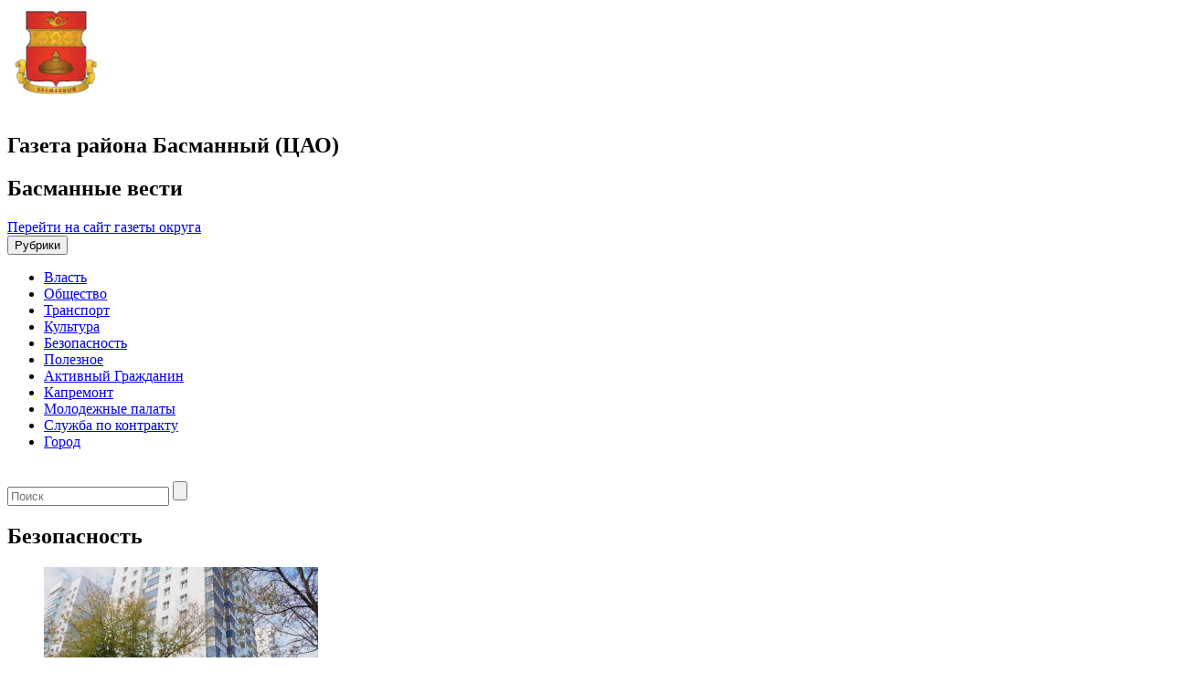

--- FILE ---
content_type: text/html; charset=UTF-8
request_url: https://basmannievesti.moscow/category/incidents/page/79/
body_size: 13388
content:

<!DOCTYPE html>
<html lang="ru-RU">
<head>
<title>Безопасность - Страница 79 из 145 - Басманные вести</title>
<meta name='wmail-verification' content='1af482db5669d76b2a1c8022fb580d2f' />
<meta charset="UTF-8">
<meta http-equiv="X-UA-Compatible" content="IE=edge,chrome=1">
<meta name="viewport" content="width=device-width, target-densitydpi=device-dpi">
<link rel="profile" href="https://gmpg.org/xfn/11">
<link href='https://fonts.googleapis.com/css?family=PT+Sans:400,700&subset=cyrillic,latin' rel='stylesheet' type='text/css'>
<!-- link rel="pingback" href="https://basmannievesti.moscow/xmlrpc.php" -->
<!--[if lt IE 9]>
	<script src="https://basmannievesti.moscow/wp-content/themes/region_responsive/js/html5shiv.min.js"></script>
<![endif]-->
<script async type="text/javascript" src="https://www.mos.ru/otrasli-static/outer/mosTizer.js"></script>

<meta name='robots' content='index, follow, max-image-preview:large, max-snippet:-1, max-video-preview:-1' />
	<style>img:is([sizes="auto" i], [sizes^="auto," i]) { contain-intrinsic-size: 3000px 1500px }</style>
	
	<!-- This site is optimized with the Yoast SEO plugin v26.1.1 - https://yoast.com/wordpress/plugins/seo/ -->
	<title>Безопасность - Страница 79 из 145 - Басманные вести</title>
	<link rel="canonical" href="https://basmannievesti.moscow/category/incidents/page/79/" />
	<link rel="prev" href="https://basmannievesti.moscow/category/incidents/page/78/" />
	<link rel="next" href="https://basmannievesti.moscow/category/incidents/page/80/" />
	<meta property="og:locale" content="ru_RU" />
	<meta property="og:type" content="article" />
	<meta property="og:title" content="Безопасность - Страница 79 из 145 - Басманные вести" />
	<meta property="og:url" content="https://basmannievesti.moscow/category/incidents/" />
	<meta property="og:site_name" content="Басманные вести" />
	<meta name="twitter:card" content="summary_large_image" />
	<script type="application/ld+json" class="yoast-schema-graph">{"@context":"https://schema.org","@graph":[{"@type":"CollectionPage","@id":"https://basmannievesti.moscow/category/incidents/","url":"https://basmannievesti.moscow/category/incidents/page/79/","name":"Безопасность - Страница 79 из 145 - Басманные вести","isPartOf":{"@id":"https://basmannievesti.moscow/#website"},"primaryImageOfPage":{"@id":"https://basmannievesti.moscow/category/incidents/page/79/#primaryimage"},"image":{"@id":"https://basmannievesti.moscow/category/incidents/page/79/#primaryimage"},"thumbnailUrl":"https://basmannievesti.moscow/wp-content/uploads/sites/3/2018/10/anton-gerdo-vm-1.jpg","breadcrumb":{"@id":"https://basmannievesti.moscow/category/incidents/page/79/#breadcrumb"},"inLanguage":"ru-RU"},{"@type":"ImageObject","inLanguage":"ru-RU","@id":"https://basmannievesti.moscow/category/incidents/page/79/#primaryimage","url":"https://basmannievesti.moscow/wp-content/uploads/sites/3/2018/10/anton-gerdo-vm-1.jpg","contentUrl":"https://basmannievesti.moscow/wp-content/uploads/sites/3/2018/10/anton-gerdo-vm-1.jpg","width":800,"height":533,"caption":"Проверки домов прошли в районе. Фото: Антон Гердо, «Вечерняя Москва»"},{"@type":"BreadcrumbList","@id":"https://basmannievesti.moscow/category/incidents/page/79/#breadcrumb","itemListElement":[{"@type":"ListItem","position":1,"name":"Главная страница","item":"https://basmannievesti.moscow/"},{"@type":"ListItem","position":2,"name":"Безопасность"}]},{"@type":"WebSite","@id":"https://basmannievesti.moscow/#website","url":"https://basmannievesti.moscow/","name":"Басманные вести","description":"Газета района Басманный (ЦАО)","potentialAction":[{"@type":"SearchAction","target":{"@type":"EntryPoint","urlTemplate":"https://basmannievesti.moscow/?s={search_term_string}"},"query-input":{"@type":"PropertyValueSpecification","valueRequired":true,"valueName":"search_term_string"}}],"inLanguage":"ru-RU"}]}</script>
	<!-- / Yoast SEO plugin. -->


<link rel="alternate" type="application/rss+xml" title="Басманные вести &raquo; Лента" href="https://basmannievesti.moscow/feed/" />
<link rel="alternate" type="application/rss+xml" title="Басманные вести &raquo; Лента рубрики Безопасность" href="https://basmannievesti.moscow/category/incidents/feed/" />
<link rel='stylesheet' id='wgs2-css' href='https://basmannievesti.moscow/wp-content/plugins/wp-google-search/wgs2.css?ver=6.7.2' type='text/css' media='all' />
<link rel='stylesheet' id='wp-publication-archive-frontend-css' href='https://basmannievesti.moscow/wp-content/plugins/wp-publication-archive/includes/front-end.css?ver=3' type='text/css' media='all' />
<link rel='stylesheet' id='wp-block-library-css' href='https://basmannievesti.moscow/wp-includes/css/dist/block-library/style.min.css?ver=6.7.2' type='text/css' media='all' />
<style id='classic-theme-styles-inline-css' type='text/css'>
/*! This file is auto-generated */
.wp-block-button__link{color:#fff;background-color:#32373c;border-radius:9999px;box-shadow:none;text-decoration:none;padding:calc(.667em + 2px) calc(1.333em + 2px);font-size:1.125em}.wp-block-file__button{background:#32373c;color:#fff;text-decoration:none}
</style>
<style id='global-styles-inline-css' type='text/css'>
:root{--wp--preset--aspect-ratio--square: 1;--wp--preset--aspect-ratio--4-3: 4/3;--wp--preset--aspect-ratio--3-4: 3/4;--wp--preset--aspect-ratio--3-2: 3/2;--wp--preset--aspect-ratio--2-3: 2/3;--wp--preset--aspect-ratio--16-9: 16/9;--wp--preset--aspect-ratio--9-16: 9/16;--wp--preset--color--black: #000000;--wp--preset--color--cyan-bluish-gray: #abb8c3;--wp--preset--color--white: #ffffff;--wp--preset--color--pale-pink: #f78da7;--wp--preset--color--vivid-red: #cf2e2e;--wp--preset--color--luminous-vivid-orange: #ff6900;--wp--preset--color--luminous-vivid-amber: #fcb900;--wp--preset--color--light-green-cyan: #7bdcb5;--wp--preset--color--vivid-green-cyan: #00d084;--wp--preset--color--pale-cyan-blue: #8ed1fc;--wp--preset--color--vivid-cyan-blue: #0693e3;--wp--preset--color--vivid-purple: #9b51e0;--wp--preset--gradient--vivid-cyan-blue-to-vivid-purple: linear-gradient(135deg,rgba(6,147,227,1) 0%,rgb(155,81,224) 100%);--wp--preset--gradient--light-green-cyan-to-vivid-green-cyan: linear-gradient(135deg,rgb(122,220,180) 0%,rgb(0,208,130) 100%);--wp--preset--gradient--luminous-vivid-amber-to-luminous-vivid-orange: linear-gradient(135deg,rgba(252,185,0,1) 0%,rgba(255,105,0,1) 100%);--wp--preset--gradient--luminous-vivid-orange-to-vivid-red: linear-gradient(135deg,rgba(255,105,0,1) 0%,rgb(207,46,46) 100%);--wp--preset--gradient--very-light-gray-to-cyan-bluish-gray: linear-gradient(135deg,rgb(238,238,238) 0%,rgb(169,184,195) 100%);--wp--preset--gradient--cool-to-warm-spectrum: linear-gradient(135deg,rgb(74,234,220) 0%,rgb(151,120,209) 20%,rgb(207,42,186) 40%,rgb(238,44,130) 60%,rgb(251,105,98) 80%,rgb(254,248,76) 100%);--wp--preset--gradient--blush-light-purple: linear-gradient(135deg,rgb(255,206,236) 0%,rgb(152,150,240) 100%);--wp--preset--gradient--blush-bordeaux: linear-gradient(135deg,rgb(254,205,165) 0%,rgb(254,45,45) 50%,rgb(107,0,62) 100%);--wp--preset--gradient--luminous-dusk: linear-gradient(135deg,rgb(255,203,112) 0%,rgb(199,81,192) 50%,rgb(65,88,208) 100%);--wp--preset--gradient--pale-ocean: linear-gradient(135deg,rgb(255,245,203) 0%,rgb(182,227,212) 50%,rgb(51,167,181) 100%);--wp--preset--gradient--electric-grass: linear-gradient(135deg,rgb(202,248,128) 0%,rgb(113,206,126) 100%);--wp--preset--gradient--midnight: linear-gradient(135deg,rgb(2,3,129) 0%,rgb(40,116,252) 100%);--wp--preset--font-size--small: 13px;--wp--preset--font-size--medium: 20px;--wp--preset--font-size--large: 36px;--wp--preset--font-size--x-large: 42px;--wp--preset--spacing--20: 0.44rem;--wp--preset--spacing--30: 0.67rem;--wp--preset--spacing--40: 1rem;--wp--preset--spacing--50: 1.5rem;--wp--preset--spacing--60: 2.25rem;--wp--preset--spacing--70: 3.38rem;--wp--preset--spacing--80: 5.06rem;--wp--preset--shadow--natural: 6px 6px 9px rgba(0, 0, 0, 0.2);--wp--preset--shadow--deep: 12px 12px 50px rgba(0, 0, 0, 0.4);--wp--preset--shadow--sharp: 6px 6px 0px rgba(0, 0, 0, 0.2);--wp--preset--shadow--outlined: 6px 6px 0px -3px rgba(255, 255, 255, 1), 6px 6px rgba(0, 0, 0, 1);--wp--preset--shadow--crisp: 6px 6px 0px rgba(0, 0, 0, 1);}:where(.is-layout-flex){gap: 0.5em;}:where(.is-layout-grid){gap: 0.5em;}body .is-layout-flex{display: flex;}.is-layout-flex{flex-wrap: wrap;align-items: center;}.is-layout-flex > :is(*, div){margin: 0;}body .is-layout-grid{display: grid;}.is-layout-grid > :is(*, div){margin: 0;}:where(.wp-block-columns.is-layout-flex){gap: 2em;}:where(.wp-block-columns.is-layout-grid){gap: 2em;}:where(.wp-block-post-template.is-layout-flex){gap: 1.25em;}:where(.wp-block-post-template.is-layout-grid){gap: 1.25em;}.has-black-color{color: var(--wp--preset--color--black) !important;}.has-cyan-bluish-gray-color{color: var(--wp--preset--color--cyan-bluish-gray) !important;}.has-white-color{color: var(--wp--preset--color--white) !important;}.has-pale-pink-color{color: var(--wp--preset--color--pale-pink) !important;}.has-vivid-red-color{color: var(--wp--preset--color--vivid-red) !important;}.has-luminous-vivid-orange-color{color: var(--wp--preset--color--luminous-vivid-orange) !important;}.has-luminous-vivid-amber-color{color: var(--wp--preset--color--luminous-vivid-amber) !important;}.has-light-green-cyan-color{color: var(--wp--preset--color--light-green-cyan) !important;}.has-vivid-green-cyan-color{color: var(--wp--preset--color--vivid-green-cyan) !important;}.has-pale-cyan-blue-color{color: var(--wp--preset--color--pale-cyan-blue) !important;}.has-vivid-cyan-blue-color{color: var(--wp--preset--color--vivid-cyan-blue) !important;}.has-vivid-purple-color{color: var(--wp--preset--color--vivid-purple) !important;}.has-black-background-color{background-color: var(--wp--preset--color--black) !important;}.has-cyan-bluish-gray-background-color{background-color: var(--wp--preset--color--cyan-bluish-gray) !important;}.has-white-background-color{background-color: var(--wp--preset--color--white) !important;}.has-pale-pink-background-color{background-color: var(--wp--preset--color--pale-pink) !important;}.has-vivid-red-background-color{background-color: var(--wp--preset--color--vivid-red) !important;}.has-luminous-vivid-orange-background-color{background-color: var(--wp--preset--color--luminous-vivid-orange) !important;}.has-luminous-vivid-amber-background-color{background-color: var(--wp--preset--color--luminous-vivid-amber) !important;}.has-light-green-cyan-background-color{background-color: var(--wp--preset--color--light-green-cyan) !important;}.has-vivid-green-cyan-background-color{background-color: var(--wp--preset--color--vivid-green-cyan) !important;}.has-pale-cyan-blue-background-color{background-color: var(--wp--preset--color--pale-cyan-blue) !important;}.has-vivid-cyan-blue-background-color{background-color: var(--wp--preset--color--vivid-cyan-blue) !important;}.has-vivid-purple-background-color{background-color: var(--wp--preset--color--vivid-purple) !important;}.has-black-border-color{border-color: var(--wp--preset--color--black) !important;}.has-cyan-bluish-gray-border-color{border-color: var(--wp--preset--color--cyan-bluish-gray) !important;}.has-white-border-color{border-color: var(--wp--preset--color--white) !important;}.has-pale-pink-border-color{border-color: var(--wp--preset--color--pale-pink) !important;}.has-vivid-red-border-color{border-color: var(--wp--preset--color--vivid-red) !important;}.has-luminous-vivid-orange-border-color{border-color: var(--wp--preset--color--luminous-vivid-orange) !important;}.has-luminous-vivid-amber-border-color{border-color: var(--wp--preset--color--luminous-vivid-amber) !important;}.has-light-green-cyan-border-color{border-color: var(--wp--preset--color--light-green-cyan) !important;}.has-vivid-green-cyan-border-color{border-color: var(--wp--preset--color--vivid-green-cyan) !important;}.has-pale-cyan-blue-border-color{border-color: var(--wp--preset--color--pale-cyan-blue) !important;}.has-vivid-cyan-blue-border-color{border-color: var(--wp--preset--color--vivid-cyan-blue) !important;}.has-vivid-purple-border-color{border-color: var(--wp--preset--color--vivid-purple) !important;}.has-vivid-cyan-blue-to-vivid-purple-gradient-background{background: var(--wp--preset--gradient--vivid-cyan-blue-to-vivid-purple) !important;}.has-light-green-cyan-to-vivid-green-cyan-gradient-background{background: var(--wp--preset--gradient--light-green-cyan-to-vivid-green-cyan) !important;}.has-luminous-vivid-amber-to-luminous-vivid-orange-gradient-background{background: var(--wp--preset--gradient--luminous-vivid-amber-to-luminous-vivid-orange) !important;}.has-luminous-vivid-orange-to-vivid-red-gradient-background{background: var(--wp--preset--gradient--luminous-vivid-orange-to-vivid-red) !important;}.has-very-light-gray-to-cyan-bluish-gray-gradient-background{background: var(--wp--preset--gradient--very-light-gray-to-cyan-bluish-gray) !important;}.has-cool-to-warm-spectrum-gradient-background{background: var(--wp--preset--gradient--cool-to-warm-spectrum) !important;}.has-blush-light-purple-gradient-background{background: var(--wp--preset--gradient--blush-light-purple) !important;}.has-blush-bordeaux-gradient-background{background: var(--wp--preset--gradient--blush-bordeaux) !important;}.has-luminous-dusk-gradient-background{background: var(--wp--preset--gradient--luminous-dusk) !important;}.has-pale-ocean-gradient-background{background: var(--wp--preset--gradient--pale-ocean) !important;}.has-electric-grass-gradient-background{background: var(--wp--preset--gradient--electric-grass) !important;}.has-midnight-gradient-background{background: var(--wp--preset--gradient--midnight) !important;}.has-small-font-size{font-size: var(--wp--preset--font-size--small) !important;}.has-medium-font-size{font-size: var(--wp--preset--font-size--medium) !important;}.has-large-font-size{font-size: var(--wp--preset--font-size--large) !important;}.has-x-large-font-size{font-size: var(--wp--preset--font-size--x-large) !important;}
:where(.wp-block-post-template.is-layout-flex){gap: 1.25em;}:where(.wp-block-post-template.is-layout-grid){gap: 1.25em;}
:where(.wp-block-columns.is-layout-flex){gap: 2em;}:where(.wp-block-columns.is-layout-grid){gap: 2em;}
:root :where(.wp-block-pullquote){font-size: 1.5em;line-height: 1.6;}
</style>
<link rel='stylesheet' id='contact-form-7-css' href='https://basmannievesti.moscow/wp-content/plugins/contact-form-7/includes/css/styles.css?ver=6.1.2' type='text/css' media='all' />
<link rel='stylesheet' id='growl-css' href='https://basmannievesti.moscow/wp-content/plugins/cs-likes-counter/js/jquery-notice/jquery.notice.css?ver=6.7.2' type='text/css' media='all' />
<link rel='stylesheet' id='cslikes-css' href='https://basmannievesti.moscow/wp-content/plugins/cs-likes-counter/css/cslikes.css?ver=6.7.2' type='text/css' media='all' />
<link rel='stylesheet' id='font-awesome-css' href='https://basmannievesti.moscow/wp-content/plugins/smooth-scroll-up/css/font-awesome.min.css?ver=4.6.3' type='text/css' media='all' />
<link rel='stylesheet' id='scrollup-css-css' href='https://basmannievesti.moscow/wp-content/plugins/smooth-scroll-up/css/scrollup.css?ver=6.7.2' type='text/css' media='all' />
<link rel='stylesheet' id='wp-polls-css' href='https://basmannievesti.moscow/wp-content/plugins/wp-polls/polls-css.css?ver=2.77.3' type='text/css' media='all' />
<style id='wp-polls-inline-css' type='text/css'>
.wp-polls .pollbar {
	margin: 1px;
	font-size: 6px;
	line-height: 8px;
	height: 8px;
	background-image: url('https://basmannievesti.moscow/wp-content/plugins/wp-polls/images/default/pollbg.gif');
	border: 1px solid #c8c8c8;
}

</style>
<link rel='stylesheet' id='category-sticky-post-css' href='https://basmannievesti.moscow/wp-content/plugins/category-sticky-post/css/plugin.css?ver=6.7.2' type='text/css' media='all' />
<link rel='stylesheet' id='districts-style-css' href='https://basmannievesti.moscow/wp-content/themes/region_responsive/style.css?ver=6.7.2' type='text/css' media='all' />
<link rel='stylesheet' id='wp-pagenavi-css' href='https://basmannievesti.moscow/wp-content/plugins/wp-pagenavi/pagenavi-css.css?ver=2.70' type='text/css' media='all' />
<script type="text/javascript" src="https://basmannievesti.moscow/wp-includes/js/jquery/jquery.min.js?ver=3.7.1" id="jquery-core-js"></script>
<script type="text/javascript" src="https://basmannievesti.moscow/wp-includes/js/jquery/jquery-migrate.min.js?ver=3.4.1" id="jquery-migrate-js"></script>
<script type="text/javascript" src="https://basmannievesti.moscow/wp-content/plugins/cs-likes-counter/js/jquery-notice/jquery.notice.js?ver=6.7.2" id="growl-js"></script>
<script type="text/javascript" id="cslikes-js-extra">
/* <![CDATA[ */
var cslikes = {"ajaxurl":"https:\/\/basmannievesti.moscow\/wp-admin\/admin-ajax.php","confirmMsg":"\u0412\u044b \u0443\u0432\u0435\u0440\u0435\u043d\u044b?","nonce":"906ab4add9"};
/* ]]> */
</script>
<script type="text/javascript" src="https://basmannievesti.moscow/wp-content/plugins/cs-likes-counter//js/default.js?ver=6.7.2" id="cslikes-js"></script>
<script type="text/javascript" id="samLayout-js-extra">
/* <![CDATA[ */
var samAjax = {"ajaxurl":"https:\/\/basmannievesti.moscow\/wp-content\/plugins\/simple-ads-manager\/sam-ajax.php","loadurl":"https:\/\/basmannievesti.moscow\/wp-content\/plugins\/simple-ads-manager\/sam-ajax-loader.php","load":"1","level":"3","mailer":"1","clauses":"[base64]","doStats":"1","container":"sam-container","place":"sam-place","ad":"sam-ad"};
/* ]]> */
</script>
<script type="text/javascript" src="https://basmannievesti.moscow/wp-content/plugins/simple-ads-manager/js/sam-layout.min.js?ver=2.5.94" id="samLayout-js"></script>
<!-- All in one Favicon 4.8 --><link rel="icon" href="https://basmannievesti.moscow/wp-content/uploads/sites/3/2019/11/basmanny.jpg" type="image/png"/>
<link href="https://basmannievesti.moscow/wp-content/themes/region_responsive/style/basmanny_style.css" rel="stylesheet">
</head>
<body class="archive paged category category-incidents category-6 paged-79 category-paged-79 group-blog">
		<header id="header"><!-- header-->
		<div class="container">
			<div class="row">
				<div class="col-xs-12 col-md-9 mrgbtm15 ">
					<a href="https://basmannievesti.moscow" class="logo pull-left">
						<span class="ny-logo"></span>
						<img src="https://basmannievesti.moscow/wp-content/logo-img/basmanny.jpg"  width="" height="" alt="">
					</a>
					<div class="new-Y-logo">&nbsp;</div> <!--новогодний шарик-->
					<div class="header-descr pull-left">
						<h2 class="site-descr">Газета района Басманный (ЦАО)</h2>
						<h2 class="site-name">Басманные вести</h2>
					</div>
				</div>
				<div class="col-xs-12 col-md-3">
											<span class="back-main"><a href="https://caoinform.moscow/">Перейти на сайт газеты округа</a></span>
									</div>
			</div>
		</div>
		<nav class="navbar navbar-default main-nav">
			<div class="container">
				<div class="row">
					<div class="navbar-header col-xs-12">
						<button type="button" class="navbar-toggle collapsed" data-toggle="collapse" data-target="#main-menu" aria-expanded="false">
							<span class="sr-only">Рубрики</span>
							<span class="icon-bar"></span>
							<span class="icon-bar"></span>
							<span class="icon-bar"></span>
						</button>
					</div>
					<div class="navbar-collapse collapse" id="main-menu">
					<ul id="menu-glavnoe-menyu" class="nav navbar-nav menu-list clearfix"><li id="menu-item-12887" class="menu-item menu-item-type-taxonomy menu-item-object-category menu-item-12887"><a href="https://basmannievesti.moscow/category/authority/">Власть</a></li>
<li id="menu-item-6902" class="menu-item menu-item-type-taxonomy menu-item-object-category menu-item-6902"><a href="https://basmannievesti.moscow/category/society/">Общество</a></li>
<li id="menu-item-6993" class="menu-item menu-item-type-taxonomy menu-item-object-category menu-item-6993"><a href="https://basmannievesti.moscow/category/transport/">Транспорт</a></li>
<li id="menu-item-12888" class="menu-item menu-item-type-taxonomy menu-item-object-category menu-item-12888"><a href="https://basmannievesti.moscow/category/culture/">Культура</a></li>
<li id="menu-item-2107" class="menu-item menu-item-type-taxonomy menu-item-object-category current-menu-item menu-item-2107"><a href="https://basmannievesti.moscow/category/incidents/" aria-current="page">Безопасность</a></li>
<li id="menu-item-6992" class="menu-item menu-item-type-taxonomy menu-item-object-category menu-item-6992"><a href="https://basmannievesti.moscow/category/poleznoe/">Полезное</a></li>
<li id="menu-item-2041" class="menu-item menu-item-type-taxonomy menu-item-object-category menu-item-2041"><a href="https://basmannievesti.moscow/category/ag/">Активный Гражданин</a></li>
<li id="menu-item-2131" class="menu-item menu-item-type-taxonomy menu-item-object-category menu-item-2131"><a href="https://basmannievesti.moscow/category/kapremont/">Капремонт</a></li>
<li id="menu-item-35506" class="menu-item menu-item-type-taxonomy menu-item-object-category menu-item-35506"><a href="https://basmannievesti.moscow/category/molodezhnyie-palatyi/">Молодежные палаты</a></li>
<li id="menu-item-110617" class="menu-item menu-item-type-taxonomy menu-item-object-category menu-item-110617"><a href="https://basmannievesti.moscow/category/sluzhba-po-kontraktu/">Служба по контракту</a></li>
<li id="menu-item-123023" class="menu-item menu-item-type-taxonomy menu-item-object-category menu-item-123023"><a href="https://basmannievesti.moscow/category/city/">Город</a></li>
</ul>					</div>
				</div>
				</div>
		</nav>
		<div class="new-Y">&nbsp;</div>
	</header><!-- end header-->
<!-- 	<div class="ny-wrap"> -->
	<div class="container">
	<div id="primary" class="content-area row">
		<aside class="col-xs-12 hidden-md hidden-lg"><!-- left-sidebar -->
	<div class="mobile-search mrgbtm20">
		<form role="search" class="search-form clearfix" method="get" id="searchform" action="https://basmannievesti.moscow/" >
	<input type="text" value="" name="s" id="appendedInputButton" placeholder="Поиск"/>
	<input type="submit" class="btn" id="searchsubmit" value="" />
</form>	</div>
</aside>
		<main id="main" class="site-main col-xs-12 col-md-9 mrgbtm20" role="main">
			<h2 class="title-block"><span>Безопасность</span></h2>
			<ul class="category-list">
								
					<li class="row">
						<a class="col-xs-12 col-sm-5 category-img" href="https://basmannievesti.moscow/2018/10/16/proverki-domov-proshli-v-rayone/">
															<img width="300" height="200" src="https://basmannievesti.moscow/wp-content/uploads/sites/3/2018/10/anton-gerdo-vm-1-300x200.jpg" class="media-object wp-post-image" alt="Проверки домов прошли в районе. Фото: Антон Гердо, «Вечерняя Москва»" decoding="async" srcset="https://basmannievesti.moscow/wp-content/uploads/sites/3/2018/10/anton-gerdo-vm-1-300x200.jpg 300w, https://basmannievesti.moscow/wp-content/uploads/sites/3/2018/10/anton-gerdo-vm-1-768x512.jpg 768w, https://basmannievesti.moscow/wp-content/uploads/sites/3/2018/10/anton-gerdo-vm-1-280x186.jpg 280w, https://basmannievesti.moscow/wp-content/uploads/sites/3/2018/10/anton-gerdo-vm-1-190x126.jpg 190w, https://basmannievesti.moscow/wp-content/uploads/sites/3/2018/10/anton-gerdo-vm-1.jpg 800w" sizes="(max-width: 300px) 100vw, 300px" />													</a>
						<div class="cat-list-excerpt col-xs-12 col-sm-7">
							<h4><a href="https://basmannievesti.moscow/2018/10/16/proverki-domov-proshli-v-rayone/">Проверки домов прошли в районе</a></h4>
							<p>Сотрудники Государственного бюджетного учреждения «Жилищник» организовали проверки домов в районе. Они начались 11 октября и продолжатся вплоть до 19 октября. — Специалисты осмотрели здание, расположенное на улице Бауманская, дом 34/20. Проверка состоялась по обращению местных жителей. По итогам осмотра нарушений...</p>
							<span class="date"><i>16 октября, 2018</i></span>
						</div>
					</li>

					
				
					<li class="row">
						<a class="col-xs-12 col-sm-5 category-img" href="https://basmannievesti.moscow/2018/10/09/eksperiment-so-svetoforami-zapustili-na-ulitse-staraya-basmannaya/">
															<img width="300" height="210" src="https://basmannievesti.moscow/wp-content/uploads/sites/3/2018/10/doc6x8pk1paxivmpnbnnm3-300x210.jpg" class="media-object wp-post-image" alt="Эксперимент со светофорами запустили на улице Старая Басманная. Фото: Александр Кожохин, «Вечерняя Москва»" decoding="async" loading="lazy" srcset="https://basmannievesti.moscow/wp-content/uploads/sites/3/2018/10/doc6x8pk1paxivmpnbnnm3-300x210.jpg 300w, https://basmannievesti.moscow/wp-content/uploads/sites/3/2018/10/doc6x8pk1paxivmpnbnnm3-768x538.jpg 768w, https://basmannievesti.moscow/wp-content/uploads/sites/3/2018/10/doc6x8pk1paxivmpnbnnm3-1024x717.jpg 1024w, https://basmannievesti.moscow/wp-content/uploads/sites/3/2018/10/doc6x8pk1paxivmpnbnnm3.jpg 1600w" sizes="auto, (max-width: 300px) 100vw, 300px" />													</a>
						<div class="cat-list-excerpt col-xs-12 col-sm-7">
							<h4><a href="https://basmannievesti.moscow/2018/10/09/eksperiment-so-svetoforami-zapustili-na-ulitse-staraya-basmannaya/">Эксперимент со светофорами запустили на улице Старая Басманная</a></h4>
							<p>Эксперимент, по которому автомобилисты и пешеходы теперь могут одновременно начинать движение, когда горит конкретный для них сигнал светофора, запустили 8 октября на улицах столицы, в том числе и на Старой Басманной. Изменения произошли в рамках комплексной программы «Удобный город»....</p>
							<span class="date"><i>9 октября, 2018</i></span>
						</div>
					</li>

					
				
					<li class="row">
						<a class="col-xs-12 col-sm-5 category-img" href="https://basmannievesti.moscow/2018/10/08/sotrudniki-zhilishhnika-nachali-proveryat-doma-v-rayone/">
															<img width="300" height="203" src="https://basmannievesti.moscow/wp-content/uploads/sites/3/2018/10/file726tq6jqqpl9pl0vcia-300x203.jpg" class="media-object wp-post-image" alt="Сотрудники «Жилищника» проводят проверки домов в районе. Фото: Анна Быкова" decoding="async" loading="lazy" srcset="https://basmannievesti.moscow/wp-content/uploads/sites/3/2018/10/file726tq6jqqpl9pl0vcia-300x203.jpg 300w, https://basmannievesti.moscow/wp-content/uploads/sites/3/2018/10/file726tq6jqqpl9pl0vcia-768x518.jpg 768w, https://basmannievesti.moscow/wp-content/uploads/sites/3/2018/10/file726tq6jqqpl9pl0vcia.jpg 800w" sizes="auto, (max-width: 300px) 100vw, 300px" />													</a>
						<div class="cat-list-excerpt col-xs-12 col-sm-7">
							<h4><a href="https://basmannievesti.moscow/2018/10/08/sotrudniki-zhilishhnika-nachali-proveryat-doma-v-rayone/">Сотрудники «Жилищника» начали проверять дома в районе</a></h4>
							<p>Сотрудники Государственного бюджетного учреждения «Жилищник» начали проверки домов в районе. Об этом стало известно 8 октября. Как рассказали в отделе по безопасности ГБУ «Жилищник», специалисты начнут осмотр с домов, на которые поступили жалобы от местных жителей. — В первую...</p>
							<span class="date"><i>8 октября, 2018</i></span>
						</div>
					</li>

					
				
					<li class="row">
						<a class="col-xs-12 col-sm-5 category-img" href="https://basmannievesti.moscow/2018/10/02/sotrudniki-zhilishhnika-proverili-zhilyie-doma/">
															<img width="300" height="225" src="https://basmannievesti.moscow/wp-content/uploads/sites/3/2018/10/file722wez7en0x1h4hvyl78-300x225.jpg" class="media-object wp-post-image" alt="Сотрудники «Жилищника» проверили жилые дома. Фото: Антон Гердо, «Вечерняя Москва»" decoding="async" loading="lazy" srcset="https://basmannievesti.moscow/wp-content/uploads/sites/3/2018/10/file722wez7en0x1h4hvyl78-300x225.jpg 300w, https://basmannievesti.moscow/wp-content/uploads/sites/3/2018/10/file722wez7en0x1h4hvyl78-768x576.jpg 768w, https://basmannievesti.moscow/wp-content/uploads/sites/3/2018/10/file722wez7en0x1h4hvyl78-1024x768.jpg 1024w" sizes="auto, (max-width: 300px) 100vw, 300px" />													</a>
						<div class="cat-list-excerpt col-xs-12 col-sm-7">
							<h4><a href="https://basmannievesti.moscow/2018/10/02/sotrudniki-zhilishhnika-proverili-zhilyie-doma/">Сотрудники «Жилищника» проверили жилые дома</a></h4>
							<p>Сотрудники Государственного бюджетного учреждения «Жилищник» 1 октября проверили несколько домов на предмет соблюдения правил безопасности. Как рассказали в отделе по безопасности, специалисты осмотрели чердаки и подвалы. — На днях мы осуществили проверку в доме, расположенном на улице Спартаковская. А...</p>
							<span class="date"><i>2 октября, 2018</i></span>
						</div>
					</li>

					
				
					<li class="row">
						<a class="col-xs-12 col-sm-5 category-img" href="https://basmannievesti.moscow/2018/08/09/vse-otselennyie-doma-rayona-proverili-na-soblyudenie-pravil-bezopasnosti/">
															<img width="300" height="199" src="https://basmannievesti.moscow/wp-content/uploads/sites/3/2018/08/file71a2w3a2nkpznjfm4d6-300x199.jpg" class="media-object wp-post-image" alt="Рейды по проверке безопасности отселенных и частично отселенных домов прошли в районе. Фото: Анна Быкова, «Вечерняя Москва»" decoding="async" loading="lazy" srcset="https://basmannievesti.moscow/wp-content/uploads/sites/3/2018/08/file71a2w3a2nkpznjfm4d6-300x199.jpg 300w, https://basmannievesti.moscow/wp-content/uploads/sites/3/2018/08/file71a2w3a2nkpznjfm4d6-768x509.jpg 768w, https://basmannievesti.moscow/wp-content/uploads/sites/3/2018/08/file71a2w3a2nkpznjfm4d6-280x186.jpg 280w, https://basmannievesti.moscow/wp-content/uploads/sites/3/2018/08/file71a2w3a2nkpznjfm4d6-190x126.jpg 190w, https://basmannievesti.moscow/wp-content/uploads/sites/3/2018/08/file71a2w3a2nkpznjfm4d6.jpg 800w" sizes="auto, (max-width: 300px) 100vw, 300px" />													</a>
						<div class="cat-list-excerpt col-xs-12 col-sm-7">
							<h4><a href="https://basmannievesti.moscow/2018/08/09/vse-otselennyie-doma-rayona-proverili-na-soblyudenie-pravil-bezopasnosti/">Все отселенные дома района проверили на соблюдение правил безопасности</a></h4>
							<p>Все здания отселенного и частично отселенного фонда проверили сотрудники отдела безопасности Государственного бюджетного учреждения «Жилищник». Об этом проинформировали 8 августа. — Все обнаруженные нарушения были устранены. Наши специалисты опечатали двери, восстановили замки и проследили, чтобы посторонние лица покинули территорию...</p>
							<span class="date"><i>9 августа, 2018</i></span>
						</div>
					</li>

					
				
					<li class="row">
						<a class="col-xs-12 col-sm-5 category-img" href="https://basmannievesti.moscow/2018/07/26/politseyskie-tsao-stolitsyi-zaderzhali-podozrevaemogo-v-pokushenii-na-krazhu-avtomobilya-na-summu-bolee-5-mln-rubley/">
															<img width="197" height="122" src="https://basmannievesti.moscow/wp-content/uploads/sites/3/2018/07/sfeasweg.png" class="media-object wp-post-image" alt="Полицейские ЦАО столицы задержали подозреваемого в покушении на кражу автомобиля на сумму более 5 млн рублей. Фото: фото: пресс-служба УВД по ЦАО" decoding="async" loading="lazy" />													</a>
						<div class="cat-list-excerpt col-xs-12 col-sm-7">
							<h4><a href="https://basmannievesti.moscow/2018/07/26/politseyskie-tsao-stolitsyi-zaderzhali-podozrevaemogo-v-pokushenii-na-krazhu-avtomobilya-na-summu-bolee-5-mln-rubley/">Полицейские ЦАО столицы задержали подозреваемого в покушении на кражу автомобиля на сумму более 5 млн рублей</a></h4>
							<p>«Оперативники уголовного розыска ОМВД России по району Арбат задержали 40-летнего мужчину, подозреваемого в кражах имущества и покушении на кражу автомобиля стоимостью более 5 млн рублей», – сообщил начальник УИиОС ГУ МВД России по г. Москве полковник внутренней службы Юрий...</p>
							<span class="date"><i>26 июля, 2018</i></span>
						</div>
					</li>

					
				
					<li class="row">
						<a class="col-xs-12 col-sm-5 category-img" href="https://basmannievesti.moscow/2018/07/26/sotrudniki-politsii-tsentralnogo-okruga-zaderzhali-podozrevaemogo-v-grabezhe-2/">
															<img width="300" height="188" src="https://basmannievesti.moscow/wp-content/uploads/sites/3/2018/07/file6xanc5kva8514r0hr7dd-1-300x188.jpg" class="media-object wp-post-image" alt="Сотрудники полиции Центрального округа задержали подозреваемого в грабеже. Фото: архив, «Вечерняя Москва»" decoding="async" loading="lazy" srcset="https://basmannievesti.moscow/wp-content/uploads/sites/3/2018/07/file6xanc5kva8514r0hr7dd-1-300x188.jpg 300w, https://basmannievesti.moscow/wp-content/uploads/sites/3/2018/07/file6xanc5kva8514r0hr7dd-1-768x481.jpg 768w, https://basmannievesti.moscow/wp-content/uploads/sites/3/2018/07/file6xanc5kva8514r0hr7dd-1.jpg 800w" sizes="auto, (max-width: 300px) 100vw, 300px" />													</a>
						<div class="cat-list-excerpt col-xs-12 col-sm-7">
							<h4><a href="https://basmannievesti.moscow/2018/07/26/sotrudniki-politsii-tsentralnogo-okruga-zaderzhali-podozrevaemogo-v-grabezhe-2/">Сотрудники полиции Центрального округа задержали подозреваемого в грабеже</a></h4>
							<p>«Сотрудники уголовного розыска ОМВД России по Тверскому району задержали 20-летнего молодого человека, подозреваемого в грабеже», – сообщил начальник УИиОС ГУ МВД России по г. Москве полковник внутренней службы Юрий Титов. В дежурную часть обратилась 33-летняя женщина. Она рассказала, что...</p>
							<span class="date"><i>26 июля, 2018</i></span>
						</div>
					</li>

					
				
					<li class="row">
						<a class="col-xs-12 col-sm-5 category-img" href="https://basmannievesti.moscow/2018/07/26/sotrudniki-ugolovnogo-rozyiska-rayona-arbat-zaderzhali-podozrevaemuyu-v-krazhe/">
															<img width="300" height="225" src="https://basmannievesti.moscow/wp-content/uploads/sites/3/2018/07/fggesgwes-300x225.png" class="media-object wp-post-image" alt="Сотрудники уголовного розыска района Арбат задержали подозреваемую в краже. Фото: фото: пресс-служба УВД по ЦАО" decoding="async" loading="lazy" srcset="https://basmannievesti.moscow/wp-content/uploads/sites/3/2018/07/fggesgwes-300x225.png 300w, https://basmannievesti.moscow/wp-content/uploads/sites/3/2018/07/fggesgwes.png 326w" sizes="auto, (max-width: 300px) 100vw, 300px" />													</a>
						<div class="cat-list-excerpt col-xs-12 col-sm-7">
							<h4><a href="https://basmannievesti.moscow/2018/07/26/sotrudniki-ugolovnogo-rozyiska-rayona-arbat-zaderzhali-podozrevaemuyu-v-krazhe/">Сотрудники уголовного розыска района Арбат задержали подозреваемую в краже</a></h4>
							<p>Оперативники уголовного розыска ОМВД России по району Арбат задержали 61-летнюю женщину, подозреваемую в краже дорогих часов. В территориальный отдел полиции поступило заявление о краже от 18-летней жительницы столицы. Полиция установила, что заявительница находилась в одном из фитнеса клубов. Перед...</p>
							<span class="date"><i>26 июля, 2018</i></span>
						</div>
					</li>

					
								<div class='wp-pagenavi' role='navigation'>
<span class='pages'>Страница 79 из 145</span><a class="first" aria-label="First Page" href="https://basmannievesti.moscow/category/incidents/">&laquo; Первая</a><a class="previouspostslink" rel="prev" aria-label="Previous Page" href="https://basmannievesti.moscow/category/incidents/page/78/">&laquo;</a><span class='extend'>...</span><a class="smaller page" title="Страница 10" href="https://basmannievesti.moscow/category/incidents/page/10/">10</a><a class="smaller page" title="Страница 20" href="https://basmannievesti.moscow/category/incidents/page/20/">20</a><a class="smaller page" title="Страница 30" href="https://basmannievesti.moscow/category/incidents/page/30/">30</a><span class='extend'>...</span><a class="page smaller" title="Страница 77" href="https://basmannievesti.moscow/category/incidents/page/77/">77</a><a class="page smaller" title="Страница 78" href="https://basmannievesti.moscow/category/incidents/page/78/">78</a><span aria-current='page' class='current'>79</span><a class="page larger" title="Страница 80" href="https://basmannievesti.moscow/category/incidents/page/80/">80</a><a class="page larger" title="Страница 81" href="https://basmannievesti.moscow/category/incidents/page/81/">81</a><span class='extend'>...</span><a class="larger page" title="Страница 90" href="https://basmannievesti.moscow/category/incidents/page/90/">90</a><a class="larger page" title="Страница 100" href="https://basmannievesti.moscow/category/incidents/page/100/">100</a><a class="larger page" title="Страница 110" href="https://basmannievesti.moscow/category/incidents/page/110/">110</a><span class='extend'>...</span><a class="nextpostslink" rel="next" aria-label="Next Page" href="https://basmannievesti.moscow/category/incidents/page/80/">&raquo;</a><a class="last" aria-label="Last Page" href="https://basmannievesti.moscow/category/incidents/page/145/">Последняя &raquo;</a>
</div>			</ul>

		</main><!-- #main -->
			<style>
	.contract {
		width: 100%;
		max-width: 100%;
		padding: 0 15px;
		margin-bottom: 10px;
	}

	.contract a {
		outline: none;
	}

	.contract img {
		width: 100%;
		max-width: 100%;
		height: auto;
	}
	</style>
	<aside class="right-sidebar col-xs-12 col-md-3"><!-- right-sidebar -->
		<div class="widget hidden-xs hidden-sm">
			<h2 class="title-block"><span>Поиск</span></h2>
			<form role="search" class="search-form clearfix" method="get" id="searchform" action="https://basmannievesti.moscow/" >
	<input type="text" value="" name="s" id="appendedInputButton" placeholder="Поиск"/>
	<input type="submit" class="btn" id="searchsubmit" value="" />
</form>		</div>
		<div class="widget">
			<h2 class="title-block"><span>Новости</span></h2>
			<ul class="last-news">
									<li>
						<span class="date"><i>10 октября, 2025</i></span><br>
						<a class="" href="https://basmannievesti.moscow/2025/10/10/moskovskie-shkolniki-otpravili-gumanitarnuyu-pomoshh-v-zonu-svo-i-novye-regiony/">Московские школьники отправили гуманитарную помощь в зону СВО и новые регионы</a>
					</li>
									<li>
						<span class="date"><i>10 октября, 2025</i></span><br>
						<a class="" href="https://basmannievesti.moscow/2025/10/10/den-otkrytyh-dverej-projdet-v-shkole-akvareli-2/">День открытых дверей пройдет в школе акварели</a>
					</li>
									<li>
						<span class="date"><i>10 октября, 2025</i></span><br>
						<a class="" href="https://basmannievesti.moscow/2025/10/10/cherez-chistoprudnyj-bulvar-prohodit-novyj-marshrut-tramvaya/">Через Чистопрудный бульвар проходит новый маршрут трамвая</a>
					</li>
									<li>
						<span class="date"><i>10 октября, 2025</i></span><br>
						<a class="" href="https://basmannievesti.moscow/2025/10/10/mer-moskvy-rasskazal-ob-uslugah-edinogo-czentra-podderzhki-uchastnikov-svo/">Мэр Москвы рассказал об услугах Единого центра поддержки участников СВО</a>
					</li>
									<li>
						<span class="date"><i>9 октября, 2025</i></span><br>
						<a class="" href="https://basmannievesti.moscow/2025/10/09/den-otkrytyh-dverej-sostoitsya-v-mgtu/">День открытых дверей состоится в МГТУ</a>
					</li>
									<li>
						<span class="date"><i>9 октября, 2025</i></span><br>
						<a class="" href="https://basmannievesti.moscow/2025/10/09/v-mesh-poyavilis-rekomendaczii-proforientaczionnyh-meropriyatij-dlya-shkolnikov/">В «МЭШ» появились рекомендации профориентационных мероприятий для школьников</a>
					</li>
									<li>
						<span class="date"><i>9 октября, 2025</i></span><br>
						<a class="" href="https://basmannievesti.moscow/2025/10/09/volontery-taganskogo-rajona-podderzhivayut-bojczov-svo-i-zhitelej-novyh-territorij/">Волонтеры Таганского района поддерживают бойцов СВО и жителей новых территорий</a>
					</li>
									<li>
						<span class="date"><i>9 октября, 2025</i></span><br>
						<a class="" href="https://basmannievesti.moscow/2025/10/09/speczialisty-kompleksa-gorodskogo-hozyajstva-moskvy-vypolnili-okolo-25-milliona-proverok-kachestva-vody/">Специалисты Комплекса городского хозяйства Москвы выполнили около 2,5 миллиона проверок качества воды</a>
					</li>
							</ul>
		</div>

					<div class="widget">
				<h2 class="title-block"><span>Полезные ссылки</span></h2>
				<div class="row">
					<div class="contract">
						<a href="/category/sluzhba-po-kontraktu/" target="_blank">
						<img src="https://basmannievesti.moscow/wp-content/themes/region_responsive/images/contract.jpg" width="270" height="500" alt="Служба по контракту">
						</a>
					</div>
										<div id="simple_ads_manager_widget-39" class="col-xs-6 col-sm-4 col-md-12 mrgbtm5 simple_ads_manager_widget"><div id='c5716_0_32' class='sam-container sam-place' data-sam='0'></div></div><div id="simple_ads_manager_widget-37" class="col-xs-6 col-sm-4 col-md-12 mrgbtm5 simple_ads_manager_widget"><div id='c6936_0_' class='sam-container sam-place' data-sam='0'></div></div><div id="simple_ads_manager_widget-18" class="col-xs-6 col-sm-4 col-md-12 mrgbtm5 simple_ads_manager_widget"><div id='c5770_0_10' class='sam-container sam-place' data-sam='0'></div></div><div id="simple_ads_manager_widget-20" class="col-xs-6 col-sm-4 col-md-12 mrgbtm5 simple_ads_manager_widget"><div id='c2185_0_12' class='sam-container sam-place' data-sam='0'></div></div><div id="simple_ads_manager_widget-24" class="col-xs-6 col-sm-4 col-md-12 mrgbtm5 simple_ads_manager_widget"><div id='c6366_0_16' class='sam-container sam-place' data-sam='1'></div></div><div id="simple_ads_manager_widget-25" class="col-xs-6 col-sm-4 col-md-12 mrgbtm5 simple_ads_manager_widget"><div id='c2096_0_17' class='sam-container sam-place' data-sam='1'></div></div><div id="simple_ads_manager_widget-26" class="col-xs-6 col-sm-4 col-md-12 mrgbtm5 simple_ads_manager_widget"><div id='c8549_0_18' class='sam-container sam-place' data-sam='1'></div></div><div id="simple_ads_manager_widget-29" class="col-xs-6 col-sm-4 col-md-12 mrgbtm5 simple_ads_manager_widget"><div id='c1203_0_20' class='sam-container sam-place' data-sam='1'></div></div><div id="simple_ads_manager_widget-30" class="col-xs-6 col-sm-4 col-md-12 mrgbtm5 simple_ads_manager_widget"><div id='c3801_0_21' class='sam-container sam-place' data-sam='1'></div></div><div id="simple_ads_manager_widget-31" class="col-xs-6 col-sm-4 col-md-12 mrgbtm5 simple_ads_manager_widget"><div id='c2999_0_22' class='sam-container sam-place' data-sam='1'></div></div><div id="simple_ads_manager_widget-42" class="col-xs-6 col-sm-4 col-md-12 mrgbtm5 simple_ads_manager_widget"><div id='c4345_0_37' class='sam-container sam-place' data-sam='0'></div></div><div id="simple_ads_manager_widget-33" class="col-xs-6 col-sm-4 col-md-12 mrgbtm5 simple_ads_manager_widget"><div id='c2223_0_26' class='sam-container sam-place' data-sam='0'></div></div>				</div>
			</div>
				<div class="widget hidden-xs hidden-sm">
					</div>
	</aside><!-- end right-sidebar -->

	</div><!-- #primary -->

	</div><!-- container -->

	<footer class="footer"><!-- footer -->
		<div class="footer-top">
		<div class="new-Y-fBG">&nbsp;</div> <!--новогодний-->
			<div class="container">
				<div class="row">
									</div>
			</div>
			
		</div>
		<div class="footer-bottom">
			<div class="container">
				<div class="row">
					<div class="col-xs-12 col-md-8">
						
      <p>
        Свидетельство о регистрации Сетевого издания "Басманные вести" ЭЛ № ФС 77 - 73657 от 21.09.2018, зарегистрировано в Федеральной службе по надзору в сфере связи, информационных технологий и массовых коммуникаций (Роскомнадзор).
      </p>
    
						<p>Возрастная категория сайта 12+</p>

						<p>
							Учредитель СМИ: префектура Центрального административного округа города Москвы. 109147, Россия, Москва, ул. Марксистская, дом 24, стр. 1
						</p>

						<p>
							Контакт-центр префектуры ЦАО: +7 (495) 633-63-85; Факс: +7 (495) 911-02-36; Пресс-служба: +7 (495) 912-71-02.
						</p>

						<p>
							Главный редактор печатных СМИ: Шарнауд Шарнауд Александр Валентинович<br />
							Генеральный директор: Георгий Михайлович Рудницкий<br />
							Адрес редакции: 127015, г. Москва, Бумажный пр-д, д. 14, стр. 2<br />
							Телефон редакции: +7 (499)557-04-24<br />
							Email: okruga@vm.ru
						</p>

						<p>&copy;При полном или частичном использовании материалов ссылка на источник обязательна.</p>
					</div>
					<div class="col-xs-12 col-md-4">
											</div>
				</div>
			</div>
		</div>
	</footer><!-- end footer -->



      <!-- Yandex.Metrika counter -->
      <script type='text/javascript' >
        (function(m,e,t,r,i,k,a){m[i]=m[i]||function(){(m[i].a=m[i].a||[]).push(arguments)};
        m[i].l=1*new Date();k=e.createElement(t),a=e.getElementsByTagName(t)[0],k.async=1,k.src=r,a.parentNode.insertBefore(k,a)})
        (window, document, 'script', 'https://mc.yandex.ru/metrika/tag.js', 'ym');

        ym(29071465, 'init', {
              clickmap:true,
              trackLinks:true,
              accurateTrackBounce:true
        });
      </script>
      <noscript><div><img src='https://mc.yandex.ru/watch/29071465' style='position:absolute; left:-9999px;' alt='' /></div></noscript>
      <!-- /Yandex.Metrika counter -->

    
      <!-- mosru Yandex.Metrika counter -->
      <script type='text/javascript'>
          (function (m, e, t, r, i, k, a) {
              m[i] =
                  m[i] ||
                  function () {
                      (m[i].a = m[i].a || []).push(arguments);
                  };
              m[i].l = 1 * new Date();
              (k = e.createElement(t)), (a = e.getElementsByTagName(t)[0]), (k.async = 1), (k.src = r), a.parentNode.insertBefore(k, a);
          })(window, document, 'script', '//mc.yandex.ru/metrika/tag.js', 'ym');
          ym(28536563, 'init', { accurateTrackBounce: true, trackLinks: true, params: { __ym: { isFromApi: 'yesIsFromApi' } } });
      </script>
      <noscript>
          <div><img src='https://mc.yandex.ru/watch/28536563' style='position: absolute; left: -9999px;' alt='' /></div>
      </noscript>
      <!-- /Yandex.Metrika counter -->

    <script> var $nocnflct = jQuery.noConflict();
			$nocnflct(function () {
			    $nocnflct.scrollUp({
				scrollName: 'scrollUp', // Element ID
				scrollClass: 'scrollUp scrollup-link scrollup-right', // Element Class
				scrollDistance: 300, // Distance from top/bottom before showing element (px)
				scrollFrom: 'top', // top or bottom
				scrollSpeed: 300, // Speed back to top (ms )
				easingType: 'linear', // Scroll to top easing (see http://easings.net/)
				animation: 'fade', // Fade, slide, none
				animationInSpeed: 200, // Animation in speed (ms )
				animationOutSpeed: 200, // Animation out speed (ms )
				scrollText: '<id class="fa fa-arrow-circle-up fa-2x"></id>', // Text for element, can contain HTML
				scrollTitle: false, // Set a custom link title if required. Defaults to scrollText
				scrollImg: false, // Set true to use image
				activeOverlay: false, // Set CSS color to display scrollUp active point
				zIndex: 2147483647 // Z-Index for the overlay
			    });
			});</script><script type="text/javascript" id="google_cse_v2-js-extra">
/* <![CDATA[ */
var scriptParams = {"google_search_engine_id":""};
/* ]]> */
</script>
<script type="text/javascript" src="https://basmannievesti.moscow/wp-content/plugins/wp-google-search/assets/js/google_cse_v2.js?ver=1" id="google_cse_v2-js"></script>
<script type="text/javascript" src="https://basmannievesti.moscow/wp-includes/js/dist/hooks.min.js?ver=4d63a3d491d11ffd8ac6" id="wp-hooks-js"></script>
<script type="text/javascript" src="https://basmannievesti.moscow/wp-includes/js/dist/i18n.min.js?ver=5e580eb46a90c2b997e6" id="wp-i18n-js"></script>
<script type="text/javascript" id="wp-i18n-js-after">
/* <![CDATA[ */
wp.i18n.setLocaleData( { 'text direction\u0004ltr': [ 'ltr' ] } );
/* ]]> */
</script>
<script type="text/javascript" src="https://basmannievesti.moscow/wp-content/plugins/contact-form-7/includes/swv/js/index.js?ver=6.1.2" id="swv-js"></script>
<script type="text/javascript" id="contact-form-7-js-before">
/* <![CDATA[ */
var wpcf7 = {
    "api": {
        "root": "https:\/\/basmannievesti.moscow\/wp-json\/",
        "namespace": "contact-form-7\/v1"
    }
};
/* ]]> */
</script>
<script type="text/javascript" src="https://basmannievesti.moscow/wp-content/plugins/contact-form-7/includes/js/index.js?ver=6.1.2" id="contact-form-7-js"></script>
<script type="text/javascript" src="https://basmannievesti.moscow/wp-content/plugins/smooth-scroll-up/js/jquery.scrollUp.min.js?ver=6.7.2" id="scrollup-js-js"></script>
<script type="text/javascript" id="wp-polls-js-extra">
/* <![CDATA[ */
var pollsL10n = {"ajax_url":"https:\/\/basmannievesti.moscow\/wp-admin\/admin-ajax.php","text_wait":"\u0412\u0430\u0448 \u043f\u043e\u0441\u043b\u0435\u0434\u043d\u0438\u0439 \u0437\u0430\u043f\u0440\u043e\u0441 \u0435\u0449\u0435 \u043e\u0431\u0440\u0430\u0431\u0430\u0442\u044b\u0432\u0430\u0435\u0442\u0441\u044f. \u041f\u043e\u0436\u0430\u043b\u0443\u0439\u0441\u0442\u0430 \u043f\u043e\u0434\u043e\u0436\u0434\u0438\u0442\u0435 ...","text_valid":"\u041f\u043e\u0436\u0430\u043b\u0443\u0439\u0441\u0442\u0430 \u043a\u043e\u0440\u0440\u0435\u043a\u0442\u043d\u043e \u0432\u044b\u0431\u0435\u0440\u0438\u0442\u0435 \u043e\u0442\u0432\u0435\u0442.","text_multiple":"\u041c\u0430\u043a\u0441\u0438\u043c\u0430\u043b\u044c\u043d\u043e \u0434\u043e\u043f\u0443\u0441\u0442\u0438\u043c\u043e\u0435 \u0447\u0438\u0441\u043b\u043e \u0432\u0430\u0440\u0438\u0430\u043d\u0442\u043e\u0432:","show_loading":"1","show_fading":"1"};
/* ]]> */
</script>
<script type="text/javascript" src="https://basmannievesti.moscow/wp-content/plugins/wp-polls/polls-js.js?ver=2.77.3" id="wp-polls-js"></script>
<script type="text/javascript" src="https://basmannievesti.moscow/wp-content/themes/region_responsive/js/jquery.easing.js?ver=20120406" id="easing-js"></script>
<script type="text/javascript" src="https://basmannievesti.moscow/wp-content/themes/region_responsive/js/idangerous.swiper.js?ver=20120303" id="swiper-slider-js"></script>
<script type="text/javascript" src="https://basmannievesti.moscow/wp-content/themes/region_responsive/js/navigation.js?ver=20120206" id="districts-navigation-js"></script>
<script type="text/javascript" src="https://basmannievesti.moscow/wp-content/themes/region_responsive/js/skip-link-focus-fix.js?ver=20130115" id="districts-skip-link-focus-fix-js"></script>
<script type="text/javascript" src="https://basmannievesti.moscow/wp-content/themes/region_responsive/js/custom.js?ver=20130120" id="custom-js"></script>

</body>
</html>
